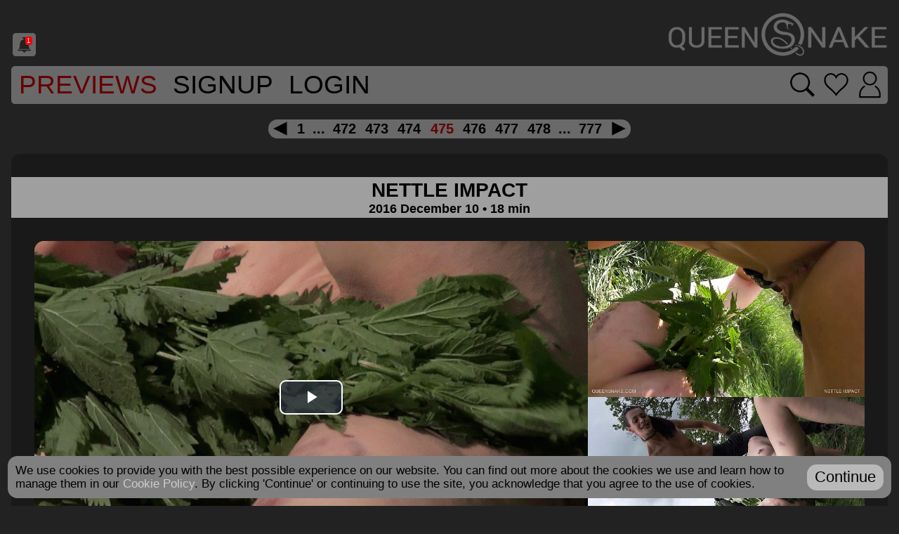

--- FILE ---
content_type: text/html; charset=UTF-8
request_url: https://queensnake.com/previewmovie/nettle-impact
body_size: 21616
content:
<!DOCTYPE html>
<html xmlns="http://www.w3.org/1999/xhtml">

<head>
  <title>Queensnake.com - Nettle Impact, </title>

  <meta http-equiv="Content-Type" content="text/html; charset=utf-8"/>
  <meta name="description" content="This session was shot right after Nettle Puppy which was alone a hardcore full body nettle torment for Jeby. This time I focused on her pussy which was left intact in the previous session. I think she actually enjoyed the whipping, it must have been distracting her momentarily from the full body burning agony caused by the rashes. And she loved her humiliation later, when I used her vagina as a vase for my pee and some nicer stinging nettles."/>
  <meta name="robots" content="all"/>
  <meta name="classification" content="adult content"/>
  <meta name="RATING" content="RTA-5042-1996-1400-1577-RTA" />
  <meta name="copyright" content="2009-2017"/>
  <meta name="author" content="queensnake.com"/>
  <meta name="distribution" content="Global"/>
  <meta name="title" content="Queensnake BDSM"/>
  <meta name="doc-type" content="Web Page"/>
  <meta name="doc-rights" content="copyrighted material"/>
  <meta name="alexaVerifyID" content="6pkDzq2SJ9yl7q8Dml8OPwImlEQ" />
  
  <meta name="viewport" content="width=device-width, initial-scale=1">

  <script src="https://cdn.queensnake.com/js/jquery-3.1.1.js?v=20250724-2201"></script>
  <script src="//www.google.com/recaptcha/api.js" async defer></script>
  <script src="https://cdn.queensnake.com/js/sweetalert.js?v=20250724-2201"></script>

  <script src="https://cdn.queensnake.com/js/js.cookie.js?v=20250724-2201"></script>
  <script src="https://cdn.queensnake.com/js/qsmisc.js?v=20250724-2201"></script>
  <script src="https://cdn.queensnake.com/js/qscaptcha.js?v=20250724-2201"></script>
  <script src="https://cdn.queensnake.com/js/qsgestures.js?v=20250724-2201"></script>
  <script src="https://cdn.queensnake.com/js/qsstore.js?v=20250724-2201"></script>

      <script>var gWebPushPublic="BEoyqJGU2LYKcNq/NPE0hmRCc+a4CpoMH7uw9ZRK1pW5w8DT9Rehb6iAZzpCz2pCPfvaeIUVpoO59FtDcLejUK8="</script>
    <script src="https://cdn.queensnake.com/js/qswebpush.js?v=20250724-2201"></script>
  
  <link rel="stylesheet" href="https://cdn.queensnake.com/js/videojs/vjs.zencdn.net_8.5.2_video-js.css?v=20250724-2201">
  <link rel="stylesheet" href="https://cdn.queensnake.com/js/videojs/quality-selector.css?v=20250724-2201">
  <link rel="stylesheet" href="https://cdn.queensnake.com/js/videojs/silvermine-videojs-chromecast.css?v=20250724-2201">

  <link rel="stylesheet" href="https://cdn.queensnake.com/js/hint.css-2.6.0/hint.css?v=20250724-2201">
  
  <link rel="stylesheet" type="text/css" href="https://cdn.queensnake.com/skins/qs/qs-cdn-20250724-2201.css" media="screen" />
  <link rel="stylesheet" type="text/css" href="https://cdn.queensnake.com/skins/qs/custom/custom-cdn-20250724-2201.css" media="screen" />

  <link rel="apple-touch-icon" sizes="180x180" href="https://cdn.queensnake.com/skins/qs/icons/apple-touch-icon.png?v=20250724-2201">
<link rel="icon" type="image/png" sizes="32x32" href="https://cdn.queensnake.com/skins/qs/icons/favicon-32x32.png?v=20250724-2201">
<link rel="icon" type="image/png" sizes="16x16" href="https://cdn.queensnake.com/skins/qs/icons/favicon-16x16.png?v=20250724-2201">
<link rel="manifest" href="/skins/qs/icons/manifest.json?v=20250724-2201">
<link rel="mask-icon" href="https://cdn.queensnake.com/skins/qs/icons/safari-pinned-tab.svg?v=20250724-2201" color="#000000">
<link rel="shortcut icon" href="https://cdn.queensnake.com/skins/qs/icons/favicon.ico?v=20250724-2201">
<meta name="msapplication-TileColor" content="#ffffff">
<meta name="msapplication-config" content="https://cdn.queensnake.com/skins/qs/icons/browserconfig.xml?v=20250724-2201">
<meta name="theme-color" content="#ffffff">

  <script>var gCDN="https://cdn.queensnake.com"; var gHost="queensnake.com"; var gSkin="qs"; var gPageType="previewmovie"; var gIsStore=parseInt("0"); var gIsSubscription=parseInt("1"); var gIsSubscribed=parseInt("0");</script>

  
      <!-- Global site tag (gtag.js) - Google Analytics -->
    <script async src="https://www.googletagmanager.com/gtag/js?id=G-3PVYPC7S62"></script>
    <script>
      window.dataLayer = window.dataLayer || [];
      function gtag(){dataLayer.push(arguments);}
      gtag('js', new Date());

      gtag('config', 'G-3PVYPC7S62');
    </script>  
  </head>

<body>
  <div class="bodyWrap">

    <div class="headerLogoDiv">
      <div class="socialIcons"><a id="notifications" href="https://queensnake.com/notifications"class="unreadNotifications"><div>1</div><img src="https://cdn.queensnake.com/skins/qs/notification.png"></a></div><a href="https://queensnake.com" title="Queensnake.com"><img src="https://cdn.queensnake.com/skins/qs/custom/headerLogo.png" class="headerLogoImg"></a>		</div>
<div class="menuWrapper"><a href="https://queensnake.com/previewmovies" class="menuLink">Previews</a><a href="https://queensnake.com/join" class="menuLink">SignUp</a><a href="https://queensnake.com/processlogin" class="menuLink">Login</a><div class="menuLink menuLinkEnds menuLinkIconsWrapper"><a href="https://queensnake.com/processlogin" aria-label="Search movies" class="searchMenuButton hint--rounded hint--top"></a><a href="https://queensnake.com/processlogin" aria-label="Go to favorites" class="favoritesMenuButton hint--rounded hint--top"></a><a href="https://queensnake.com/processlogin" aria-label="Login" class="loginMenuButton hint--rounded hint--top"></a></div></div><div class="topPagerPositioner">
<div class="pagerWrapper"><a href="https://queensnake.com/previewmovie/473" rel="prev" title="Prev" class="pagerarrowLeft"></a><a href="https://queensnake.com/previewmovie/0" rel="nofollow" class="pager">1</a><span class="pagerDots" >...</span><a href="https://queensnake.com/previewmovie/471" rel="nofollow" class="pager">472</a><a href="https://queensnake.com/previewmovie/472" rel="nofollow" class="pager">473</a><a href="https://queensnake.com/previewmovie/473" rel="nofollow" class="pager">474</a><a href="https://queensnake.com/previewmovie/474" rel="nofollow" class="pagerSelected">475</a><a href="https://queensnake.com/previewmovie/475" rel="nofollow" class="pager">476</a><a href="https://queensnake.com/previewmovie/476" rel="nofollow" class="pager">477</a><a href="https://queensnake.com/previewmovie/477" rel="nofollow" class="pager">478</a><span class="pagerDots" >...</span><a href="https://queensnake.com/previewmovie/776" rel="nofollow" class="pager">777</a><a href="https://queensnake.com/previewmovie/475" rel="next" title="Next" class="pagerarrowRight"></a></div></div><div class="contentBlock">
<div class="contentFilmNameSeal" data-filmid="nettle-impact" data-isonline="1"" data-onlinedate="2016 December 10">
<div class="contentFilmNameSealLink" data-filmid="nettle-impact"><span class="contentFilmName">
NETTLE IMPACT</span><span class="contentFileDate">
2016 December 10 • 18 min</span></div></div><div class="contentPreviewWrapper">
<div class="contentPreviewMovieRow">
<div class="contentPreviewMain">
<div class="contentPreviewMainWrapper" title="nettle-impact"><div class="player0" id="player0" data-plyr-provider="html5"></div></div></div><div class="contentPreviewRightColumn"><div class="contentPreviewRightImageWrap"><a href="#"><div class="contentPreviewRightImage contentPreviewImagesWrapper"><img src="https://cdn.queensnake.com/preview/nettle-impact/nettle-impact-prev4.jpg?v=0684bcc6" srcset="https://cdn.queensnake.com/preview/nettle-impact/nettle-impact-prev4-160.jpg?v=0684bcc6 160w, https://cdn.queensnake.com/preview/nettle-impact/nettle-impact-prev4-320.jpg?v=0684bcc6 320w, https://cdn.queensnake.com/preview/nettle-impact/nettle-impact-prev4-640.jpg?v=0684bcc6 640w, https://cdn.queensnake.com/preview/nettle-impact/nettle-impact-prev4-1280.jpg?v=0684bcc6 1280w, https://cdn.queensnake.com/preview/nettle-impact/nettle-impact-prev4-2560.jpg?v=0684bcc6 2560w, https://cdn.queensnake.com/preview/nettle-impact/nettle-impact-prev4.jpg?v=0684bcc6 3840w, " sizes="(min-width: 2560px) 24vw, (min-width: 1440px) 30vw, (min-width: 1024px) 30vw, (min-width: 768px) 29vw, (min-width: 640px) 46vw, (min-width: 425px) 45vw, (min-width: 375px) 43vw, 42vw" data-responsiveimage="true"><span class="previewOverlay" data-filmid="nettle-impact"><img src="https://cdn.queensnake.com/skins/qs/playbutton.png"></span></div></a><a href="#"><div class="contentPreviewRightImage contentPreviewImagesWrapper"><img src="https://cdn.queensnake.com/preview/nettle-impact/nettle-impact-prev3.jpg?v=0684bcc6" srcset="https://cdn.queensnake.com/preview/nettle-impact/nettle-impact-prev3-160.jpg?v=0684bcc6 160w, https://cdn.queensnake.com/preview/nettle-impact/nettle-impact-prev3-320.jpg?v=0684bcc6 320w, https://cdn.queensnake.com/preview/nettle-impact/nettle-impact-prev3-640.jpg?v=0684bcc6 640w, https://cdn.queensnake.com/preview/nettle-impact/nettle-impact-prev3-1280.jpg?v=0684bcc6 1280w, https://cdn.queensnake.com/preview/nettle-impact/nettle-impact-prev3-2560.jpg?v=0684bcc6 2560w, https://cdn.queensnake.com/preview/nettle-impact/nettle-impact-prev3.jpg?v=0684bcc6 3840w, " sizes="(min-width: 2560px) 24vw, (min-width: 1440px) 30vw, (min-width: 1024px) 30vw, (min-width: 768px) 29vw, (min-width: 640px) 46vw, (min-width: 425px) 45vw, (min-width: 375px) 43vw, 42vw" data-responsiveimage="true"><span class="previewOverlay" data-filmid="nettle-impact"><img src="https://cdn.queensnake.com/skins/qs/playbutton.png"></span></div></a></div></div></div><div class="contentPreviewBottomTable">
<div class="contentPreviewTableCell">
<a href="#"><div class="contentPreviewBottomImages contentPreviewImagesWrapper">
<img src="https://cdn.queensnake.com/preview/nettle-impact/nettle-impact-prev0.jpg?v=0684bcc6" srcset="https://cdn.queensnake.com/preview/nettle-impact/nettle-impact-prev0-160.jpg?v=0684bcc6 160w, https://cdn.queensnake.com/preview/nettle-impact/nettle-impact-prev0-320.jpg?v=0684bcc6 320w, https://cdn.queensnake.com/preview/nettle-impact/nettle-impact-prev0-640.jpg?v=0684bcc6 640w, https://cdn.queensnake.com/preview/nettle-impact/nettle-impact-prev0-1280.jpg?v=0684bcc6 1280w, https://cdn.queensnake.com/preview/nettle-impact/nettle-impact-prev0-2560.jpg?v=0684bcc6 2560w, https://cdn.queensnake.com/preview/nettle-impact/nettle-impact-prev0.jpg?v=0684bcc6 3840w, " sizes="(min-width: 2560px) 24vw, (min-width: 1440px) 30vw, (min-width: 1024px) 30vw, (min-width: 768px) 29vw, (min-width: 640px) 30vw, (min-width: 425px) 30vw, (min-width: 375px) 28vw, 28vw" data-responsiveimage="true"><span class="previewOverlay" data-filmid="nettle-impact"><img src="https://cdn.queensnake.com/skins/qs/playbutton.png"></span></div>
</a></div>
<div class="contentPreviewTableCell">
<a href="#"><div class="contentPreviewBottomImages contentPreviewImagesWrapper">
<img src="https://cdn.queensnake.com/preview/nettle-impact/nettle-impact-prev1.jpg?v=0684bcc6" srcset="https://cdn.queensnake.com/preview/nettle-impact/nettle-impact-prev1-160.jpg?v=0684bcc6 160w, https://cdn.queensnake.com/preview/nettle-impact/nettle-impact-prev1-320.jpg?v=0684bcc6 320w, https://cdn.queensnake.com/preview/nettle-impact/nettle-impact-prev1-640.jpg?v=0684bcc6 640w, https://cdn.queensnake.com/preview/nettle-impact/nettle-impact-prev1-1280.jpg?v=0684bcc6 1280w, https://cdn.queensnake.com/preview/nettle-impact/nettle-impact-prev1-2560.jpg?v=0684bcc6 2560w, https://cdn.queensnake.com/preview/nettle-impact/nettle-impact-prev1.jpg?v=0684bcc6 3840w, " sizes="(min-width: 2560px) 24vw, (min-width: 1440px) 30vw, (min-width: 1024px) 30vw, (min-width: 768px) 29vw, (min-width: 640px) 30vw, (min-width: 425px) 30vw, (min-width: 375px) 28vw, 28vw" data-responsiveimage="true"><span class="previewOverlay" data-filmid="nettle-impact"><img src="https://cdn.queensnake.com/skins/qs/playbutton.png"></span></div>
</a></div>
<div class="contentPreviewTableCell">
<a href="#"><div class="contentPreviewBottomImages contentPreviewImagesWrapper">
<img src="https://cdn.queensnake.com/preview/nettle-impact/nettle-impact-prev2.jpg?v=0684bcc6" srcset="https://cdn.queensnake.com/preview/nettle-impact/nettle-impact-prev2-160.jpg?v=0684bcc6 160w, https://cdn.queensnake.com/preview/nettle-impact/nettle-impact-prev2-320.jpg?v=0684bcc6 320w, https://cdn.queensnake.com/preview/nettle-impact/nettle-impact-prev2-640.jpg?v=0684bcc6 640w, https://cdn.queensnake.com/preview/nettle-impact/nettle-impact-prev2-1280.jpg?v=0684bcc6 1280w, https://cdn.queensnake.com/preview/nettle-impact/nettle-impact-prev2-2560.jpg?v=0684bcc6 2560w, https://cdn.queensnake.com/preview/nettle-impact/nettle-impact-prev2.jpg?v=0684bcc6 3840w, " sizes="(min-width: 2560px) 24vw, (min-width: 1440px) 30vw, (min-width: 1024px) 30vw, (min-width: 768px) 29vw, (min-width: 640px) 30vw, (min-width: 425px) 30vw, (min-width: 375px) 28vw, 28vw" data-responsiveimage="true"><span class="previewOverlay" data-filmid="nettle-impact"><img src="https://cdn.queensnake.com/skins/qs/playbutton.png"></span></div>
</a></div>
</div></div><div class="contentPreviewDescription">
This session was shot right after Nettle Puppy which was alone a hardcore full body nettle torment for Jeby. This time I focused on her pussy which was left intact in the previous session. I think she actually enjoyed the whipping, it must have been distracting her momentarily from the full body burning agony caused by the rashes. And she loved her humiliation later, when I used her vagina as a vase for my pee and some nicer stinging nettles.</div><div class="contentPreviewTags">
<a href="https://queensnake.com/tag/Queensnake">Queensnake</a><a href="https://queensnake.com/tag/Jeby">Jeby</a><a href="https://queensnake.com/tag/nettle">nettle</a><a href="https://queensnake.com/tag/outdoor">outdoor</a><a href="https://queensnake.com/tag/whipping">whipping</a><a href="https://queensnake.com/tag/cunt stuffing">cunt stuffing</a><a href="https://queensnake.com/tag/insertion">insertion</a><a href="https://queensnake.com/tag/pee">pee</a><a href="https://queensnake.com/tag/full-hd">full-hd</a></div><a href="/join"><div class="contentJoinSeal">
WATCH NOW</div></a></div><div class="pagerWrapper"><a href="https://queensnake.com/previewmovie/473" rel="prev" title="Prev" class="pagerarrowLeft"></a><a href="https://queensnake.com/previewmovie/0" rel="nofollow" class="pager">1</a><span class="pagerDots" >...</span><a href="https://queensnake.com/previewmovie/471" rel="nofollow" class="pager">472</a><a href="https://queensnake.com/previewmovie/472" rel="nofollow" class="pager">473</a><a href="https://queensnake.com/previewmovie/473" rel="nofollow" class="pager">474</a><a href="https://queensnake.com/previewmovie/474" rel="nofollow" class="pagerSelected">475</a><a href="https://queensnake.com/previewmovie/475" rel="nofollow" class="pager">476</a><a href="https://queensnake.com/previewmovie/476" rel="nofollow" class="pager">477</a><a href="https://queensnake.com/previewmovie/477" rel="nofollow" class="pager">478</a><span class="pagerDots" >...</span><a href="https://queensnake.com/previewmovie/776" rel="nofollow" class="pager">777</a><a href="https://queensnake.com/previewmovie/475" rel="next" title="Next" class="pagerarrowRight"></a></div><script>
  $(function(){
    
    let qsPlayers=[];
    
    var cookieVolume=Cookies.get("volume");
    if(typeof cookieVolume == 'undefined')
      cookieVolume=1;

    function initPlayer(index, filmName, versionHash){

      //calculate poster size
      var posterData=$('#player'+index).data("poster");

      var posterResponsiveSize;
      var videoDivWidth = $('#player'+index).width();
      var sizes;
      var gifSizes = [[320,"-320"],[480,"-480"],[640,""]];
      var jpgSizes = [[160,"-160"],[320,"-320"],[640,"-640"],[1280,"-1280"],[2560,"-2560"],[3840,""]];
      
      var extIndex = posterData.indexOf('.gif');
      if(extIndex >= 0)
        sizes = gifSizes;
      else{
        extIndex = posterData.indexOf('.jpg');
        sizes = jpgSizes;
      }

      for(var i = 0; i < sizes.length; i++){
        posterResponsiveSize = sizes[i];
        if(videoDivWidth <= sizes[i][0])
          break;
      }
      
      posterData = posterData.substring(0, extIndex) + posterResponsiveSize[1] + posterData.substring(extIndex);

      // videojs
      // Create the video element
      var videoElement = $('<video>', {
        id: 'qsvideo-'+index,
        class: 'video-js vjs-default-skin',
        controls: true,
        preload: false,
        disableRemotePlayback: true,
        poster: $('#player'+index).data("poster")
      });

      // Create the source element(s) - you can add multiple sources for different formats
      var sourceElement = $('<source>', {
        src: gCDN+'/preview/'+filmName+'/'+filmName+'-prev.mp4?v='+versionHash,
        type: 'video/mp4'
      });

      // Append the source element to the video element
      videoElement.append(sourceElement);

      // Append the video element to the video container
      $('#player'+index).append(videoElement);

      // Initialize Video.js
      var player = videojs(
        'qsvideo-'+index,
        {
          controls: true,
          controlBar: {
            children: [
              'volumePanel',
              'playToggle',
              'currentTimeDisplay',
              'timeDivider',
              'durationDisplay',
              'progressControl',
              'remainingTimeDisplay',
              'playbackRateMenuButton',
            ]
          },
          techOrder: [ 'chromecast', 'html5' ],
          autoplay: false,
          preload: false,
          disablePictureInPicture: true,
          plugins: {
            chromecast: {
              preloadWebComponents: true,
            }
          },
          playbackRates: [0.1, 0.25, 0.5, 1, 2, 4, 8],
          aspectRatio: "16:9",
        },
        function () {
          // Player is initialized and ready

          player.volume(parseFloat(cookieVolume) || 0);
          player.muted(Cookies.get("muted") == "true");

          //player.controlBar.addChild('QualitySelector');
          $(".vjs-quality-selector .vjs-icon-placeholder").attr('data-content','HD');
          
          player.on('qualitySelected', function (event, quality) {
            $(".vjs-quality-selector .vjs-icon-placeholder").attr('data-content',quality.label);
          });
        }
      );

      qsPlayers.push(player);

      // Optional: Event handling
      player.on('play', function () {
        
        //pause other players
        for(let i=0; i<qsPlayers.length; i++)
          if(qsPlayers[i] != player)
            qsPlayers[i].pause();
      });

      player.on('volumechange', function(event) {
        var volume = player.volume();
        var muted = player.muted();
        Cookies.set("volume", volume,  { expires: 365 });
        Cookies.set("muted", muted,  { expires: 365 });

        for(let i=0; i<qsPlayers.length; i++)
          if(qsPlayers[i] != player){
            qsPlayers[i].volume(volume);
            qsPlayers[i].muted(muted);
          }
      });    

      //capture when the browser navigates away from the page
      $(window).on('beforeunload', function() {
        //destroy all players
        for(let i=0; i<qsPlayers.length; i++){
          qsPlayers[i].dispose();
        }
      });
    }

    $(".player0").data("poster", 'https://cdn.queensnake.com/preview/nettle-impact/nettle-impact-prev.gif?v=0684bcc6');
initPlayer(0, "nettle-impact", "0684bcc6");
  });

</script>

<script>
   window.SILVERMINE_VIDEOJS_CHROMECAST_CONFIG = {
      preloadWebComponents: true,
   };
</script>

<script src="https://cdn.queensnake.com/js/videojs/vjs.zencdn.net_8.23.3_video.js?v=20250724-2201"></script>
<script src="https://cdn.queensnake.com/js/videojs/silvermine-videojs-quality-selector.js?v=20250724-2201"></script>

<script src="https://cdn.queensnake.com/js/videojs/silvermine-videojs-chromecast.min.js?v=20250724-2201"></script>
<script src="https://www.gstatic.com/cv/js/sender/v1/cast_sender.js?loadCastFramework=1"></script>
  
<script src="https://cdn.queensnake.com/js/qsheart.js?v=20250724-2201"></script>
<div class="footerMenu"><a href="https://queensnake.com/about">About</a><a href="https://queensnake.com/links">Links</a><a rel="nofollow" href="https://queensnake.com/privacy">Privacy Policy</a><a rel="nofollow" href="https://queensnake.com/cookiepolicy">Cookie Policy</a><a rel="nofollow" href="https://queensnake.com/termsofuse">Terms of Use</a><a href="https://queensnake.com/faq">FAQ</a><a href="https://queensnake.com/recovery">Password Recovery</a><a href="https://queensnake.com/contactus">Contact Us</a><a href="https://queensnake.com/reportcontent">Report Content</a><a href="https://queensnake.com/sitemap">Sitemap</a></div><div class="footerWrapper"><div class="footerCopyright"><div>Please visit <a href="https://epoch.com">Epoch.com</a>, our authorized sales agent.<br><a href="https://queensnake.com/2257" target="_blank">18 U.S.C. 2257 Record-Keeping Requirements Compliance Statement<br></a>All material is Copyright 2009-2026 - Queensnake.com.  All Rights Reserved.<br>All materials shown on this website are consensual.<br>All models are over the age of 18.<br><a href="http://www.rtalabel.org" target="_blank">Labelled with RTA</a></div></div></div></div></body></html>

--- FILE ---
content_type: text/css
request_url: https://cdn.queensnake.com/js/videojs/quality-selector.css?v=20250724-2201
body_size: 187
content:
.vjs-quality-selector .vjs-menu-button{margin:0;padding:0;height:100%;width:100%}
.vjs-quality-selector .vjs-menu li{font-size:1em;}
.vjs-quality-selector .vjs-menu .vjs-menu-content{width:auto;}
.vjs-quality-selector .vjs-menu .vjs-menu-content span{margin-left:1em; margin-right:1em;}
.vjs-quality-selector .vjs-menu .vjs-menu-content .vjs-menu-item-text{text-transform:none;}
.vjs-quality-selector .vjs-menu{position:relative; width:auto; bottom:1.5em; left:auto;}
.vjs-quality-selector .vjs-icon-placeholder{font-weight:normal;font-style:normal}
.vjs-quality-selector .vjs-icon-placeholder::before{content:attr(data-content);font-size: 1em;display: flex;align-items: center; justify-content:center;}
.vjs-quality-changing .vjs-big-play-button{display:none}
.vjs-quality-changing .vjs-control-bar{display:-webkit-box;display:flex;visibility:visible;opacity:1}
.vjs-playback-rate .vjs-menu .vjs-menu-content{overflow:hidden;}
.vjs-playback-rate .vjs-playback-rate-value{font-size: 1em;display: flex;align-items: center; justify-content:center;}
.vjs-time-divider{margin-left: -1.5em; margin-right: -1.5em;}
.vjs-live .vjs-time-control,
.vjs-live .vjs-time-divider,
.video-js .vjs-current-time,
.video-js .vjs-duration {display: initial;}
.vjs-time-divider {display: initial;}

.video-js .vjs-progress-control:hover .vjs-time-tooltip,
.video-js .vjs-progress-control:hover .vjs-progress-holder:focus .vjs-time-tooltip {display: none; font-size: 0.6em; visibility: none;}

--- FILE ---
content_type: application/javascript
request_url: https://cdn.queensnake.com/js/qscaptcha.js?v=20250724-2201
body_size: 96
content:
var theCaptcha = {};

  //________________________________________________________________________________________________________________________________
  theCaptcha.bindButton=function(button){
  
    $("#"+button).click(
      function(){
        theCaptcha.execute();
      }
    );
  }
        
  //________________________________________________________________________________________________________________________________
  theCaptcha.execute=function(){

    if($("#g-recaptcha").data('active'))
      grecaptcha.execute();
    else{
      //call function by name in a string
      window[$("#g-recaptcha").data('callback')]("");
    }
  }
        
  //________________________________________________________________________________________________________________________________
  theCaptcha.isActive=function(){
    
    return $("#g-recaptcha").data('active');
  }
  
  //________________________________________________________________________________________________________________________________
  theCaptcha.activate=function(){

    $("#g-recaptcha").data('active', 1);
    $("#g-recaptcha").css('display', 'initial');
  }
  
  //________________________________________________________________________________________________________________________________
  theCaptcha.reset=function(){
  
    if($("#g-recaptcha").data('active')){
      grecaptcha.reset();
    }
  }
  
  //________________________________________________________________________________________________________________________________


--- FILE ---
content_type: application/javascript
request_url: https://cdn.queensnake.com/js/sweetalert.js?v=20250724-2201
body_size: 14691
content:
!(function (t, e) {
  'object' == typeof exports && 'object' == typeof module
    ? (module.exports = e())
    : 'function' == typeof define && define.amd
    ? define([], e)
    : 'object' == typeof exports
    ? (exports.swal = e())
    : (t.swal = e());
})(this, function () {
  return (function (t) {
    function e(o) {
      if (n[o]) return n[o].exports;
      var r = (n[o] = { i: o, l: !1, exports: {} });
      return t[o].call(r.exports, r, r.exports, e), (r.l = !0), r.exports;
    }
    var n = {};
    return (
      (e.m = t),
      (e.c = n),
      (e.d = function (t, n, o) {
        e.o(t, n) ||
          Object.defineProperty(t, n, {
            configurable: !1,
            enumerable: !0,
            get: o,
          });
      }),
      (e.n = function (t) {
        var n =
          t && t.__esModule
            ? function () {
                return t.default;
              }
            : function () {
                return t;
              };
        return e.d(n, 'a', n), n;
      }),
      (e.o = function (t, e) {
        return Object.prototype.hasOwnProperty.call(t, e);
      }),
      (e.p = ''),
      e((e.s = 8))
    );
  })([
    function (t, e, n) {
      'use strict';
      Object.defineProperty(e, '__esModule', { value: !0 });
      var o = 'swal-button';
      (e.CLASS_NAMES = {
        MODAL: 'swal-modal',
        OVERLAY: 'swal-overlay',
        SHOW_MODAL: 'swal-overlay--show-modal',
        MODAL_TITLE: 'swal-title',
        MODAL_TEXT: 'swal-text',
        ICON: 'swal-icon',
        ICON_CUSTOM: 'swal-icon--custom',
        CONTENT: 'swal-content',
        FOOTER: 'swal-footer',
        BUTTON_CONTAINER: 'swal-button-container',
        BUTTON: o,
        CONFIRM_BUTTON: o + '--confirm',
        CANCEL_BUTTON: o + '--cancel',
        DANGER_BUTTON: o + '--danger',
        BUTTON_LOADING: o + '--loading',
        BUTTON_LOADER: o + '__loader',
      }),
        (e.default = e.CLASS_NAMES);
    },
    function (t, e, n) {
      'use strict';
      Object.defineProperty(e, '__esModule', { value: !0 }),
        (e.getNode = function (t) {
          var e = '.' + t;
          return document.querySelector(e);
        }),
        (e.stringToNode = function (t) {
          var e = document.createElement('div');
          return (e.innerHTML = t.trim()), e.firstChild;
        }),
        (e.insertAfter = function (t, e) {
          var n = e.nextSibling;
          e.parentNode.insertBefore(t, n);
        }),
        (e.removeNode = function (t) {
          t.parentElement.removeChild(t);
        }),
        (e.throwErr = function (t) {
          throw (
            ((t = t.replace(/ +(?= )/g, '')), 'SweetAlert: ' + (t = t.trim()))
          );
        }),
        (e.isPlainObject = function (t) {
          if ('[object Object]' !== Object.prototype.toString.call(t))
            return !1;
          var e = Object.getPrototypeOf(t);
          return null === e || e === Object.prototype;
        }),
        (e.ordinalSuffixOf = function (t) {
          var e = t % 10,
            n = t % 100;
          return 1 === e && 11 !== n
            ? t + 'st'
            : 2 === e && 12 !== n
            ? t + 'nd'
            : 3 === e && 13 !== n
            ? t + 'rd'
            : t + 'th';
        });
    },
    function (t, e, n) {
      'use strict';
      function o(t) {
        for (var n in t) e.hasOwnProperty(n) || (e[n] = t[n]);
      }
      Object.defineProperty(e, '__esModule', { value: !0 }), o(n(25));
      var r = n(26);
      (e.overlayMarkup = r.default), o(n(27)), o(n(28)), o(n(29));
      var i = n(0),
        a = i.default.MODAL_TITLE,
        s = i.default.MODAL_TEXT,
        c = i.default.ICON,
        l = i.default.FOOTER;
      (e.iconMarkup = '\n  <div class="' + c + '"></div>'),
        (e.titleMarkup = '\n  <div class="' + a + '"></div>\n'),
        (e.textMarkup = '\n  <div class="' + s + '"></div>'),
        (e.footerMarkup = '\n  <div class="' + l + '"></div>\n');
    },
    function (t, e, n) {
      'use strict';
      Object.defineProperty(e, '__esModule', { value: !0 });
      var o = n(1);
      (e.CONFIRM_KEY = 'confirm'), (e.CANCEL_KEY = 'cancel');
      var r = {
          visible: !0,
          text: null,
          value: null,
          className: '',
          closeModal: !0,
        },
        i = Object.assign({}, r, { visible: !1, text: 'Cancel', value: null }),
        a = Object.assign({}, r, { text: 'OK', value: !0 });
      e.defaultButtonList = { cancel: i, confirm: a };
      var s = function (t) {
          switch (t) {
            case e.CONFIRM_KEY:
              return a;
            case e.CANCEL_KEY:
              return i;
            default:
              var n = t.charAt(0).toUpperCase() + t.slice(1);
              return Object.assign({}, r, { text: n, value: t });
          }
        },
        c = function (t, e) {
          var n = s(t);
          return !0 === e
            ? Object.assign({}, n, { visible: !0 })
            : 'string' == typeof e
            ? Object.assign({}, n, { visible: !0, text: e })
            : o.isPlainObject(e)
            ? Object.assign({ visible: !0 }, n, e)
            : Object.assign({}, n, { visible: !1 });
        },
        l = function (t) {
          for (var e = {}, n = 0, o = Object.keys(t); n < o.length; n++) {
            var r = o[n],
              a = t[r],
              s = c(r, a);
            e[r] = s;
          }
          return e.cancel || (e.cancel = i), e;
        },
        u = function (t) {
          var n = {};
          switch (t.length) {
            case 1:
              n[e.CANCEL_KEY] = Object.assign({}, i, { visible: !1 });
              break;
            case 2:
              (n[e.CANCEL_KEY] = c(e.CANCEL_KEY, t[0])),
                (n[e.CONFIRM_KEY] = c(e.CONFIRM_KEY, t[1]));
              break;
            default:
              o.throwErr(
                "Invalid number of 'buttons' in array (" +
                  t.length +
                  ').\n      If you want more than 2 buttons, you need to use an object!'
              );
          }
          return n;
        };
      e.getButtonListOpts = function (t) {
        var n = e.defaultButtonList;
        return (
          'string' == typeof t
            ? (n[e.CONFIRM_KEY] = c(e.CONFIRM_KEY, t))
            : Array.isArray(t)
            ? (n = u(t))
            : o.isPlainObject(t)
            ? (n = l(t))
            : !0 === t
            ? (n = u([!0, !0]))
            : !1 === t
            ? (n = u([!1, !1]))
            : void 0 === t && (n = e.defaultButtonList),
          n
        );
      };
    },
    function (t, e, n) {
      'use strict';
      Object.defineProperty(e, '__esModule', { value: !0 });
      var o = n(1),
        r = n(2),
        i = n(0),
        a = i.default.MODAL,
        s = i.default.OVERLAY,
        c = n(30),
        l = n(31),
        u = n(32),
        f = n(33);
      e.injectElIntoModal = function (t) {
        var e = o.getNode(a),
          n = o.stringToNode(t);
        return e.appendChild(n), n;
      };
      var d = function (t) {
          (t.className = a), (t.textContent = '');
        },
        p = function (t, e) {
          d(t);
          var n = e.className;
          n && t.classList.add(n);
        };
      e.initModalContent = function (t) {
        var e = o.getNode(a);
        p(e, t),
          c.default(t.icon),
          l.initTitle(t.title),
          l.initText(t.text),
          f.default(t.content),
          u.default(t.buttons, t.dangerMode);
      };
      var m = function () {
        var t = o.getNode(s),
          e = o.stringToNode(r.modalMarkup);
        t.appendChild(e);
      };
      e.default = m;
    },
    function (t, e, n) {
      'use strict';
      Object.defineProperty(e, '__esModule', { value: !0 });
      var o = n(3),
        r = { isOpen: !1, promise: null, actions: {}, timer: null },
        i = Object.assign({}, r);
      (e.resetState = function () {
        i = Object.assign({}, r);
      }),
        (e.setActionValue = function (t) {
          if ('string' == typeof t) return a(o.CONFIRM_KEY, t);
          for (var e in t) a(e, t[e]);
        });
      var a = function (t, e) {
        i.actions[t] || (i.actions[t] = {}),
          Object.assign(i.actions[t], { value: e });
      };
      (e.setActionOptionsFor = function (t, e) {
        var n = (void 0 === e ? {} : e).closeModal,
          o = void 0 === n || n;
        Object.assign(i.actions[t], { closeModal: o });
      }),
        (e.default = i);
    },
    function (t, e, n) {
      'use strict';
      Object.defineProperty(e, '__esModule', { value: !0 });
      var o = n(1),
        r = n(3),
        i = n(0),
        a = i.default.OVERLAY,
        s = i.default.SHOW_MODAL,
        c = i.default.BUTTON,
        l = i.default.BUTTON_LOADING,
        u = n(5);
      e.openModal = function () {
        o.getNode(a).classList.add(s), (u.default.isOpen = !0);
      };
      var f = function () {
        o.getNode(a).classList.remove(s), (u.default.isOpen = !1);
      };
      (e.onAction = function (t) {
        void 0 === t && (t = r.CANCEL_KEY);
        var e = u.default.actions[t],
          n = e.value;
        if (!1 === e.closeModal) {
          var i = c + '--' + t;
          o.getNode(i).classList.add(l);
        } else f();
        u.default.promise.resolve(n);
      }),
        (e.getState = function () {
          var t = Object.assign({}, u.default);
          return delete t.promise, delete t.timer, t;
        }),
        (e.stopLoading = function () {
          for (
            var t = document.querySelectorAll('.' + c), e = 0;
            e < t.length;
            e++
          ) {
            t[e].classList.remove(l);
          }
        });
    },
    function (t, e) {
      var n;
      n = (function () {
        return this;
      })();
      try {
        n = n || Function('return this')() || (0, eval)('this');
      } catch (t) {
        'object' == typeof window && (n = window);
      }
      t.exports = n;
    },
    function (t, e, n) {
      (function (e) {
        t.exports = e.sweetAlert = n(9);
      }.call(e, n(7)));
    },
    function (t, e, n) {
      (function (e) {
        t.exports = e.swal = n(10);
      }.call(e, n(7)));
    },
    function (t, e, n) {
      'undefined' != typeof window && n(11), n(16);
      var o = n(23).default;
      t.exports = o;
    },
    function (t, e, n) {
      var o = n(12);
      'string' == typeof o && (o = [[t.i, o, '']]);
      var r = { insertAt: 'top' };
      r.transform = void 0;
      n(14)(o, r);
      o.locals && (t.exports = o.locals);
    },
    function (t, e, n) {
      (e = t.exports = n(13)(void 0)),
        e.push([
          t.i,
          '.swal-icon--error{border-color:#f27474;-webkit-animation:animateErrorIcon .5s;animation:animateErrorIcon .5s}.swal-icon--error__x-mark{position:relative;display:block;-webkit-animation:animateXMark .5s;animation:animateXMark .5s}.swal-icon--error__line{position:absolute;height:5px;width:47px;background-color:#f27474;display:block;top:37px;border-radius:2px}.swal-icon--error__line--left{-webkit-transform:rotate(45deg);transform:rotate(45deg);left:17px}.swal-icon--error__line--right{-webkit-transform:rotate(-45deg);transform:rotate(-45deg);right:16px}@-webkit-keyframes animateErrorIcon{0%{-webkit-transform:rotateX(100deg);transform:rotateX(100deg);opacity:0}to{-webkit-transform:rotateX(0deg);transform:rotateX(0deg);opacity:1}}@keyframes animateErrorIcon{0%{-webkit-transform:rotateX(100deg);transform:rotateX(100deg);opacity:0}to{-webkit-transform:rotateX(0deg);transform:rotateX(0deg);opacity:1}}@-webkit-keyframes animateXMark{0%{-webkit-transform:scale(.4);transform:scale(.4);margin-top:26px;opacity:0}50%{-webkit-transform:scale(.4);transform:scale(.4);margin-top:26px;opacity:0}80%{-webkit-transform:scale(1.15);transform:scale(1.15);margin-top:-6px}to{-webkit-transform:scale(1);transform:scale(1);margin-top:0;opacity:1}}@keyframes animateXMark{0%{-webkit-transform:scale(.4);transform:scale(.4);margin-top:26px;opacity:0}50%{-webkit-transform:scale(.4);transform:scale(.4);margin-top:26px;opacity:0}80%{-webkit-transform:scale(1.15);transform:scale(1.15);margin-top:-6px}to{-webkit-transform:scale(1);transform:scale(1);margin-top:0;opacity:1}}.swal-icon--warning{border-color:#f8bb86;-webkit-animation:pulseWarning .75s infinite alternate;animation:pulseWarning .75s infinite alternate}.swal-icon--warning__body{width:5px;height:47px;top:10px;border-radius:2px;margin-left:-2px}.swal-icon--warning__body,.swal-icon--warning__dot{position:absolute;left:50%;background-color:#f8bb86}.swal-icon--warning__dot{width:7px;height:7px;border-radius:50%;margin-left:-4px;bottom:-11px}@-webkit-keyframes pulseWarning{0%{border-color:#f8d486}to{border-color:#f8bb86}}@keyframes pulseWarning{0%{border-color:#f8d486}to{border-color:#f8bb86}}.swal-icon--success{border-color:#a5dc86}.swal-icon--success:after,.swal-icon--success:before{content:"";border-radius:50%;position:absolute;width:60px;height:120px;background:#fff;-webkit-transform:rotate(45deg);transform:rotate(45deg)}.swal-icon--success:before{border-radius:120px 0 0 120px;top:-7px;left:-33px;-webkit-transform:rotate(-45deg);transform:rotate(-45deg);-webkit-transform-origin:60px 60px;transform-origin:60px 60px}.swal-icon--success:after{border-radius:0 120px 120px 0;top:-11px;left:30px;-webkit-transform:rotate(-45deg);transform:rotate(-45deg);-webkit-transform-origin:0 60px;transform-origin:0 60px;-webkit-animation:rotatePlaceholder 4.25s ease-in;animation:rotatePlaceholder 4.25s ease-in}.swal-icon--success__ring{width:80px;height:80px;border:4px solid hsla(98,55%,69%,.2);border-radius:50%;box-sizing:content-box;position:absolute;left:-4px;top:-4px;z-index:2}.swal-icon--success__hide-corners{width:5px;height:90px;background-color:#fff;padding:1px;position:absolute;left:28px;top:8px;z-index:1;-webkit-transform:rotate(-45deg);transform:rotate(-45deg)}.swal-icon--success__line{height:5px;background-color:#a5dc86;display:block;border-radius:2px;position:absolute;z-index:2}.swal-icon--success__line--tip{width:25px;left:14px;top:46px;-webkit-transform:rotate(45deg);transform:rotate(45deg);-webkit-animation:animateSuccessTip .75s;animation:animateSuccessTip .75s}.swal-icon--success__line--long{width:47px;right:8px;top:38px;-webkit-transform:rotate(-45deg);transform:rotate(-45deg);-webkit-animation:animateSuccessLong .75s;animation:animateSuccessLong .75s}@-webkit-keyframes rotatePlaceholder{0%{-webkit-transform:rotate(-45deg);transform:rotate(-45deg)}5%{-webkit-transform:rotate(-45deg);transform:rotate(-45deg)}12%{-webkit-transform:rotate(-405deg);transform:rotate(-405deg)}to{-webkit-transform:rotate(-405deg);transform:rotate(-405deg)}}@keyframes rotatePlaceholder{0%{-webkit-transform:rotate(-45deg);transform:rotate(-45deg)}5%{-webkit-transform:rotate(-45deg);transform:rotate(-45deg)}12%{-webkit-transform:rotate(-405deg);transform:rotate(-405deg)}to{-webkit-transform:rotate(-405deg);transform:rotate(-405deg)}}@-webkit-keyframes animateSuccessTip{0%{width:0;left:1px;top:19px}54%{width:0;left:1px;top:19px}70%{width:50px;left:-8px;top:37px}84%{width:17px;left:21px;top:48px}to{width:25px;left:14px;top:45px}}@keyframes animateSuccessTip{0%{width:0;left:1px;top:19px}54%{width:0;left:1px;top:19px}70%{width:50px;left:-8px;top:37px}84%{width:17px;left:21px;top:48px}to{width:25px;left:14px;top:45px}}@-webkit-keyframes animateSuccessLong{0%{width:0;right:46px;top:54px}65%{width:0;right:46px;top:54px}84%{width:55px;right:0;top:35px}to{width:47px;right:8px;top:38px}}@keyframes animateSuccessLong{0%{width:0;right:46px;top:54px}65%{width:0;right:46px;top:54px}84%{width:55px;right:0;top:35px}to{width:47px;right:8px;top:38px}}.swal-icon--info{border-color:#c9dae1}.swal-icon--info:before{width:5px;height:29px;bottom:17px;border-radius:2px;margin-left:-2px}.swal-icon--info:after,.swal-icon--info:before{content:"";position:absolute;left:50%;background-color:#c9dae1}.swal-icon--info:after{width:7px;height:7px;border-radius:50%;margin-left:-3px;top:19px}.swal-icon{width:80px;height:80px;border-width:4px;border-style:solid;border-radius:50%;padding:0;position:relative;box-sizing:content-box;margin:20px auto}.swal-icon:first-child{margin-top:32px}.swal-icon--custom{width:auto;height:auto;max-width:100%;border:none;border-radius:0}.swal-icon img{max-width:100%;max-height:100%}.swal-title{color:rgba(0,0,0,.65);font-weight:600;text-transform:none;position:relative;display:block;padding:13px 16px;font-size:27px;line-height:normal;text-align:center;margin-bottom:0}.swal-title:first-child{margin-top:26px}.swal-title:not(:first-child){padding-bottom:0}.swal-title:not(:last-child){margin-bottom:13px}.swal-text{font-size:16px;position:relative;float:none;line-height:normal;vertical-align:top;text-align:left;display:inline-block;margin:0;padding:0 10px;font-weight:400;color:rgba(0,0,0,.64);max-width:calc(100% - 20px);overflow-wrap:break-word;box-sizing:border-box}.swal-text:first-child{margin-top:45px}.swal-text:last-child{margin-bottom:45px}.swal-footer{text-align:right;padding-top:13px;margin-top:13px;padding:13px 16px;border-radius:inherit;border-top-left-radius:0;border-top-right-radius:0}.swal-button-container{margin:5px;display:inline-block;position:relative}.swal-button{background-color:#7cd1f9;color:#fff;border:none;box-shadow:none;border-radius:5px;font-weight:600;font-size:14px;padding:10px 24px;margin:0;cursor:pointer}.swal-button[not:disabled]:hover{background-color:#78cbf2}.swal-button:active{background-color:#70bce0}.swal-button:focus{outline:none;box-shadow:0 0 0 1px #fff,0 0 0 3px rgba(43,114,165,.29)}.swal-button[disabled]{opacity:.5;cursor:default}.swal-button::-moz-focus-inner{border:0}.swal-button--cancel{color:#555;background-color:#efefef}.swal-button--cancel[not:disabled]:hover{background-color:#e8e8e8}.swal-button--cancel:active{background-color:#d7d7d7}.swal-button--cancel:focus{box-shadow:0 0 0 1px #fff,0 0 0 3px rgba(116,136,150,.29)}.swal-button--danger{background-color:#e64942}.swal-button--danger[not:disabled]:hover{background-color:#df4740}.swal-button--danger:active{background-color:#cf423b}.swal-button--danger:focus{box-shadow:0 0 0 1px #fff,0 0 0 3px rgba(165,43,43,.29)}.swal-content{padding:0 20px;margin-top:20px;font-size:medium}.swal-content:last-child{margin-bottom:20px}.swal-content__input,.swal-content__textarea{-webkit-appearance:none;background-color:#fff;border:none;font-size:14px;display:block;box-sizing:border-box;width:100%;border:1px solid rgba(0,0,0,.14);padding:10px 13px;border-radius:2px;transition:border-color .2s}.swal-content__input:focus,.swal-content__textarea:focus{outline:none;border-color:#6db8ff}.swal-content__textarea{resize:vertical}.swal-button--loading{color:transparent}.swal-button--loading~.swal-button__loader{opacity:1}.swal-button__loader{position:absolute;height:auto;width:43px;z-index:2;left:50%;top:50%;-webkit-transform:translateX(-50%) translateY(-50%);transform:translateX(-50%) translateY(-50%);text-align:center;pointer-events:none;opacity:0}.swal-button__loader div{display:inline-block;float:none;vertical-align:baseline;width:9px;height:9px;padding:0;border:none;margin:2px;opacity:.4;border-radius:7px;background-color:hsla(0,0%,100%,.9);transition:background .2s;-webkit-animation:swal-loading-anim 1s infinite;animation:swal-loading-anim 1s infinite}.swal-button__loader div:nth-child(3n+2){-webkit-animation-delay:.15s;animation-delay:.15s}.swal-button__loader div:nth-child(3n+3){-webkit-animation-delay:.3s;animation-delay:.3s}@-webkit-keyframes swal-loading-anim{0%{opacity:.4}20%{opacity:.4}50%{opacity:1}to{opacity:.4}}@keyframes swal-loading-anim{0%{opacity:.4}20%{opacity:.4}50%{opacity:1}to{opacity:.4}}.swal-overlay{position:fixed;top:0;bottom:0;left:0;right:0;text-align:center;font-size:0;overflow-y:auto;background-color:rgba(0,0,0,.4);z-index:10000;pointer-events:none;opacity:0;transition:opacity .3s}.swal-overlay:before{content:" ";display:inline-block;vertical-align:middle;height:100%}.swal-overlay--show-modal{opacity:1;pointer-events:auto}.swal-overlay--show-modal .swal-modal{opacity:1;pointer-events:auto;box-sizing:border-box;-webkit-animation:showSweetAlert .3s;animation:showSweetAlert .3s;will-change:transform}.swal-modal{width:478px;opacity:0;pointer-events:none;background-color:#fff;text-align:center;border-radius:5px;position:static;margin:20px auto;display:inline-block;vertical-align:middle;-webkit-transform:scale(1);transform:scale(1);-webkit-transform-origin:50% 50%;transform-origin:50% 50%;z-index:10001;transition:opacity .2s,-webkit-transform .3s;transition:transform .3s,opacity .2s;transition:transform .3s,opacity .2s,-webkit-transform .3s}@media (max-width:500px){.swal-modal{width:calc(100% - 20px)}}@-webkit-keyframes showSweetAlert{0%{-webkit-transform:scale(1);transform:scale(1)}1%{-webkit-transform:scale(.5);transform:scale(.5)}45%{-webkit-transform:scale(1.05);transform:scale(1.05)}80%{-webkit-transform:scale(.95);transform:scale(.95)}to{-webkit-transform:scale(1);transform:scale(1)}}@keyframes showSweetAlert{0%{-webkit-transform:scale(1);transform:scale(1)}1%{-webkit-transform:scale(.5);transform:scale(.5)}45%{-webkit-transform:scale(1.05);transform:scale(1.05)}80%{-webkit-transform:scale(.95);transform:scale(.95)}to{-webkit-transform:scale(1);transform:scale(1)}}',
          '',
        ]);
    },
    function (t, e) {
      function n(t, e) {
        var n = t[1] || '',
          r = t[3];
        if (!r) return n;
        if (e && 'function' == typeof btoa) {
          var i = o(r);
          return [n]
            .concat(
              r.sources.map(function (t) {
                return '/*# sourceURL=' + r.sourceRoot + t + ' */';
              })
            )
            .concat([i])
            .join('\n');
        }
        return [n].join('\n');
      }
      function o(t) {
        return (
          '/*# sourceMappingURL=data:application/json;charset=utf-8;base64,' +
          btoa(unescape(encodeURIComponent(JSON.stringify(t)))) +
          ' */'
        );
      }
      t.exports = function (t) {
        var e = [];
        return (
          (e.toString = function () {
            return this.map(function (e) {
              var o = n(e, t);
              return e[2] ? '@media ' + e[2] + '{' + o + '}' : o;
            }).join('');
          }),
          (e.i = function (t, n) {
            'string' == typeof t && (t = [[null, t, '']]);
            for (var o = {}, r = 0; r < this.length; r++) {
              var i = this[r][0];
              'number' == typeof i && (o[i] = !0);
            }
            for (r = 0; r < t.length; r++) {
              var a = t[r];
              ('number' == typeof a[0] && o[a[0]]) ||
                (n && !a[2]
                  ? (a[2] = n)
                  : n && (a[2] = '(' + a[2] + ') and (' + n + ')'),
                e.push(a));
            }
          }),
          e
        );
      };
    },
    function (t, e, n) {
      function o(t, e) {
        for (var n = 0; n < t.length; n++) {
          var o = t[n],
            r = m[o.id];
          if (r) {
            r.refs++;
            for (var i = 0; i < r.parts.length; i++) r.parts[i](o.parts[i]);
            for (; i < o.parts.length; i++) r.parts.push(u(o.parts[i], e));
          } else {
            for (var a = [], i = 0; i < o.parts.length; i++)
              a.push(u(o.parts[i], e));
            m[o.id] = { id: o.id, refs: 1, parts: a };
          }
        }
      }
      function r(t, e) {
        for (var n = [], o = {}, r = 0; r < t.length; r++) {
          var i = t[r],
            a = e.base ? i[0] + e.base : i[0],
            s = i[1],
            c = i[2],
            l = i[3],
            u = { css: s, media: c, sourceMap: l };
          o[a] ? o[a].parts.push(u) : n.push((o[a] = { id: a, parts: [u] }));
        }
        return n;
      }
      function i(t, e) {
        var n = v(t.insertInto);
        if (!n)
          throw new Error(
            "Couldn't find a style target. This probably means that the value for the 'insertInto' parameter is invalid."
          );
        var o = w[w.length - 1];
        if ('top' === t.insertAt)
          o
            ? o.nextSibling
              ? n.insertBefore(e, o.nextSibling)
              : n.appendChild(e)
            : n.insertBefore(e, n.firstChild),
            w.push(e);
        else {
          if ('bottom' !== t.insertAt)
            throw new Error(
              "Invalid value for parameter 'insertAt'. Must be 'top' or 'bottom'."
            );
          n.appendChild(e);
        }
      }
      function a(t) {
        if (null === t.parentNode) return !1;
        t.parentNode.removeChild(t);
        var e = w.indexOf(t);
        e >= 0 && w.splice(e, 1);
      }
      function s(t) {
        var e = document.createElement('style');
        return (t.attrs.type = 'text/css'), l(e, t.attrs), i(t, e), e;
      }
      function c(t) {
        var e = document.createElement('link');
        return (
          (t.attrs.type = 'text/css'),
          (t.attrs.rel = 'stylesheet'),
          l(e, t.attrs),
          i(t, e),
          e
        );
      }
      function l(t, e) {
        Object.keys(e).forEach(function (n) {
          t.setAttribute(n, e[n]);
        });
      }
      function u(t, e) {
        var n, o, r, i;
        if (e.transform && t.css) {
          if (!(i = e.transform(t.css))) return function () {};
          t.css = i;
        }
        if (e.singleton) {
          var l = h++;
          (n = g || (g = s(e))),
            (o = f.bind(null, n, l, !1)),
            (r = f.bind(null, n, l, !0));
        } else
          t.sourceMap &&
          'function' == typeof URL &&
          'function' == typeof URL.createObjectURL &&
          'function' == typeof URL.revokeObjectURL &&
          'function' == typeof Blob &&
          'function' == typeof btoa
            ? ((n = c(e)),
              (o = p.bind(null, n, e)),
              (r = function () {
                a(n), n.href && URL.revokeObjectURL(n.href);
              }))
            : ((n = s(e)),
              (o = d.bind(null, n)),
              (r = function () {
                a(n);
              }));
        return (
          o(t),
          function (e) {
            if (e) {
              if (
                e.css === t.css &&
                e.media === t.media &&
                e.sourceMap === t.sourceMap
              )
                return;
              o((t = e));
            } else r();
          }
        );
      }
      function f(t, e, n, o) {
        var r = n ? '' : o.css;
        if (t.styleSheet) t.styleSheet.cssText = x(e, r);
        else {
          var i = document.createTextNode(r),
            a = t.childNodes;
          a[e] && t.removeChild(a[e]),
            a.length ? t.insertBefore(i, a[e]) : t.appendChild(i);
        }
      }
      function d(t, e) {
        var n = e.css,
          o = e.media;
        if ((o && t.setAttribute('media', o), t.styleSheet))
          t.styleSheet.cssText = n;
        else {
          for (; t.firstChild; ) t.removeChild(t.firstChild);
          t.appendChild(document.createTextNode(n));
        }
      }
      function p(t, e, n) {
        var o = n.css,
          r = n.sourceMap,
          i = void 0 === e.convertToAbsoluteUrls && r;
        (e.convertToAbsoluteUrls || i) && (o = y(o)),
          r &&
            (o +=
              '\n/*# sourceMappingURL=data:application/json;base64,' +
              btoa(unescape(encodeURIComponent(JSON.stringify(r)))) +
              ' */');
        var a = new Blob([o], { type: 'text/css' }),
          s = t.href;
        (t.href = URL.createObjectURL(a)), s && URL.revokeObjectURL(s);
      }
      var m = {},
        b = (function (t) {
          var e;
          return function () {
            return void 0 === e && (e = t.apply(this, arguments)), e;
          };
        })(function () {
          return window && document && document.all && !window.atob;
        }),
        v = (function (t) {
          var e = {};
          return function (n) {
            return void 0 === e[n] && (e[n] = t.call(this, n)), e[n];
          };
        })(function (t) {
          return document.querySelector(t);
        }),
        g = null,
        h = 0,
        w = [],
        y = n(15);
      t.exports = function (t, e) {
        if ('undefined' != typeof DEBUG && DEBUG && 'object' != typeof document)
          throw new Error(
            'The style-loader cannot be used in a non-browser environment'
          );
        (e = e || {}),
          (e.attrs = 'object' == typeof e.attrs ? e.attrs : {}),
          e.singleton || (e.singleton = b()),
          e.insertInto || (e.insertInto = 'head'),
          e.insertAt || (e.insertAt = 'bottom');
        var n = r(t, e);
        return (
          o(n, e),
          function (t) {
            for (var i = [], a = 0; a < n.length; a++) {
              var s = n[a],
                c = m[s.id];
              c.refs--, i.push(c);
            }
            if (t) {
              o(r(t, e), e);
            }
            for (var a = 0; a < i.length; a++) {
              var c = i[a];
              if (0 === c.refs) {
                for (var l = 0; l < c.parts.length; l++) c.parts[l]();
                delete m[c.id];
              }
            }
          }
        );
      };
      var x = (function () {
        var t = [];
        return function (e, n) {
          return (t[e] = n), t.filter(Boolean).join('\n');
        };
      })();
    },
    function (t, e) {
      t.exports = function (t) {
        var e = 'undefined' != typeof window && window.location;
        if (!e) throw new Error('fixUrls requires window.location');
        if (!t || 'string' != typeof t) return t;
        var n = e.protocol + '//' + e.host,
          o = n + e.pathname.replace(/\/[^\/]*$/, '/');
        return t.replace(
          /url\s*\(((?:[^)(]|\((?:[^)(]+|\([^)(]*\))*\))*)\)/gi,
          function (t, e) {
            var r = e
              .trim()
              .replace(/^"(.*)"$/, function (t, e) {
                return e;
              })
              .replace(/^'(.*)'$/, function (t, e) {
                return e;
              });
            if (/^(#|data:|http:\/\/|https:\/\/|file:\/\/\/)/i.test(r))
              return t;
            var i;
            return (
              (i =
                0 === r.indexOf('//')
                  ? r
                  : 0 === r.indexOf('/')
                  ? n + r
                  : o + r.replace(/^\.\//, '')),
              'url(' + JSON.stringify(i) + ')'
            );
          }
        );
      };
    },
    function (t, e, n) {
      var o = n(17);
      'undefined' == typeof window || window.Promise || (window.Promise = o),
        n(21),
        String.prototype.includes ||
          (String.prototype.includes = function (t, e) {
            'use strict';
            return (
              'number' != typeof e && (e = 0),
              !(e + t.length > this.length) && -1 !== this.indexOf(t, e)
            );
          }),
        Array.prototype.includes ||
          Object.defineProperty(Array.prototype, 'includes', {
            value: function (t, e) {
              if (null == this)
                throw new TypeError('"this" is null or not defined');
              var n = Object(this),
                o = n.length >>> 0;
              if (0 === o) return !1;
              for (
                var r = 0 | e, i = Math.max(r >= 0 ? r : o - Math.abs(r), 0);
                i < o;

              ) {
                if (
                  (function (t, e) {
                    return (
                      t === e ||
                      ('number' == typeof t &&
                        'number' == typeof e &&
                        isNaN(t) &&
                        isNaN(e))
                    );
                  })(n[i], t)
                )
                  return !0;
                i++;
              }
              return !1;
            },
          }),
        'undefined' != typeof window &&
          (function (t) {
            t.forEach(function (t) {
              t.hasOwnProperty('remove') ||
                Object.defineProperty(t, 'remove', {
                  configurable: !0,
                  enumerable: !0,
                  writable: !0,
                  value: function () {
                    this.parentNode.removeChild(this);
                  },
                });
            });
          })([
            Element.prototype,
            CharacterData.prototype,
            DocumentType.prototype,
          ]);
    },
    function (t, e, n) {
      (function (e) {
        !(function (n) {
          function o() {}
          function r(t, e) {
            return function () {
              t.apply(e, arguments);
            };
          }
          function i(t) {
            if ('object' != typeof this)
              throw new TypeError('Promises must be constructed via new');
            if ('function' != typeof t) throw new TypeError('not a function');
            (this._state = 0),
              (this._handled = !1),
              (this._value = void 0),
              (this._deferreds = []),
              f(t, this);
          }
          function a(t, e) {
            for (; 3 === t._state; ) t = t._value;
            if (0 === t._state) return void t._deferreds.push(e);
            (t._handled = !0),
              i._immediateFn(function () {
                var n = 1 === t._state ? e.onFulfilled : e.onRejected;
                if (null === n)
                  return void (1 === t._state ? s : c)(e.promise, t._value);
                var o;
                try {
                  o = n(t._value);
                } catch (t) {
                  return void c(e.promise, t);
                }
                s(e.promise, o);
              });
          }
          function s(t, e) {
            try {
              if (e === t)
                throw new TypeError(
                  'A promise cannot be resolved with itself.'
                );
              if (e && ('object' == typeof e || 'function' == typeof e)) {
                var n = e.then;
                if (e instanceof i)
                  return (t._state = 3), (t._value = e), void l(t);
                if ('function' == typeof n) return void f(r(n, e), t);
              }
              (t._state = 1), (t._value = e), l(t);
            } catch (e) {
              c(t, e);
            }
          }
          function c(t, e) {
            (t._state = 2), (t._value = e), l(t);
          }
          function l(t) {
            2 === t._state &&
              0 === t._deferreds.length &&
              i._immediateFn(function () {
                t._handled || i._unhandledRejectionFn(t._value);
              });
            for (var e = 0, n = t._deferreds.length; e < n; e++)
              a(t, t._deferreds[e]);
            t._deferreds = null;
          }
          function u(t, e, n) {
            (this.onFulfilled = 'function' == typeof t ? t : null),
              (this.onRejected = 'function' == typeof e ? e : null),
              (this.promise = n);
          }
          function f(t, e) {
            var n = !1;
            try {
              t(
                function (t) {
                  n || ((n = !0), s(e, t));
                },
                function (t) {
                  n || ((n = !0), c(e, t));
                }
              );
            } catch (t) {
              if (n) return;
              (n = !0), c(e, t);
            }
          }
          var d = setTimeout;
          (i.prototype.catch = function (t) {
            return this.then(null, t);
          }),
            (i.prototype.then = function (t, e) {
              var n = new this.constructor(o);
              return a(this, new u(t, e, n)), n;
            }),
            (i.all = function (t) {
              var e = Array.prototype.slice.call(t);
              return new i(function (t, n) {
                function o(i, a) {
                  try {
                    if (a && ('object' == typeof a || 'function' == typeof a)) {
                      var s = a.then;
                      if ('function' == typeof s)
                        return void s.call(
                          a,
                          function (t) {
                            o(i, t);
                          },
                          n
                        );
                    }
                    (e[i] = a), 0 == --r && t(e);
                  } catch (t) {
                    n(t);
                  }
                }
                if (0 === e.length) return t([]);
                for (var r = e.length, i = 0; i < e.length; i++) o(i, e[i]);
              });
            }),
            (i.resolve = function (t) {
              return t && 'object' == typeof t && t.constructor === i
                ? t
                : new i(function (e) {
                    e(t);
                  });
            }),
            (i.reject = function (t) {
              return new i(function (e, n) {
                n(t);
              });
            }),
            (i.race = function (t) {
              return new i(function (e, n) {
                for (var o = 0, r = t.length; o < r; o++) t[o].then(e, n);
              });
            }),
            (i._immediateFn =
              ('function' == typeof e &&
                function (t) {
                  e(t);
                }) ||
              function (t) {
                d(t, 0);
              }),
            (i._unhandledRejectionFn = function (t) {
              'undefined' != typeof console &&
                console &&
                console.warn('Possible Unhandled Promise Rejection:', t);
            }),
            (i._setImmediateFn = function (t) {
              i._immediateFn = t;
            }),
            (i._setUnhandledRejectionFn = function (t) {
              i._unhandledRejectionFn = t;
            }),
            void 0 !== t && t.exports
              ? (t.exports = i)
              : n.Promise || (n.Promise = i);
        })(this);
      }.call(e, n(18).setImmediate));
    },
    function (t, e, n) {
      function o(t, e) {
        (this._id = t), (this._clearFn = e);
      }
      var r = Function.prototype.apply;
      (e.setTimeout = function () {
        return new o(r.call(setTimeout, window, arguments), clearTimeout);
      }),
        (e.setInterval = function () {
          return new o(r.call(setInterval, window, arguments), clearInterval);
        }),
        (e.clearTimeout = e.clearInterval = function (t) {
          t && t.close();
        }),
        (o.prototype.unref = o.prototype.ref = function () {}),
        (o.prototype.close = function () {
          this._clearFn.call(window, this._id);
        }),
        (e.enroll = function (t, e) {
          clearTimeout(t._idleTimeoutId), (t._idleTimeout = e);
        }),
        (e.unenroll = function (t) {
          clearTimeout(t._idleTimeoutId), (t._idleTimeout = -1);
        }),
        (e._unrefActive = e.active = function (t) {
          clearTimeout(t._idleTimeoutId);
          var e = t._idleTimeout;
          e >= 0 &&
            (t._idleTimeoutId = setTimeout(function () {
              t._onTimeout && t._onTimeout();
            }, e));
        }),
        n(19),
        (e.setImmediate = setImmediate),
        (e.clearImmediate = clearImmediate);
    },
    function (t, e, n) {
      (function (t, e) {
        !(function (t, n) {
          'use strict';
          function o(t) {
            'function' != typeof t && (t = new Function('' + t));
            for (
              var e = new Array(arguments.length - 1), n = 0;
              n < e.length;
              n++
            )
              e[n] = arguments[n + 1];
            var o = { callback: t, args: e };
            return (l[c] = o), s(c), c++;
          }
          function r(t) {
            delete l[t];
          }
          function i(t) {
            var e = t.callback,
              o = t.args;
            switch (o.length) {
              case 0:
                e();
                break;
              case 1:
                e(o[0]);
                break;
              case 2:
                e(o[0], o[1]);
                break;
              case 3:
                e(o[0], o[1], o[2]);
                break;
              default:
                e.apply(n, o);
            }
          }
          function a(t) {
            if (u) setTimeout(a, 0, t);
            else {
              var e = l[t];
              if (e) {
                u = !0;
                try {
                  i(e);
                } finally {
                  r(t), (u = !1);
                }
              }
            }
          }
          if (!t.setImmediate) {
            var s,
              c = 1,
              l = {},
              u = !1,
              f = t.document,
              d = Object.getPrototypeOf && Object.getPrototypeOf(t);
            (d = d && d.setTimeout ? d : t),
              '[object process]' === {}.toString.call(t.process)
                ? (function () {
                    s = function (t) {
                      e.nextTick(function () {
                        a(t);
                      });
                    };
                  })()
                : (function () {
                    if (t.postMessage && !t.importScripts) {
                      var e = !0,
                        n = t.onmessage;
                      return (
                        (t.onmessage = function () {
                          e = !1;
                        }),
                        t.postMessage('', '*'),
                        (t.onmessage = n),
                        e
                      );
                    }
                  })()
                ? (function () {
                    var e = 'setImmediate$' + Math.random() + '$',
                      n = function (n) {
                        n.source === t &&
                          'string' == typeof n.data &&
                          0 === n.data.indexOf(e) &&
                          a(+n.data.slice(e.length));
                      };
                    t.addEventListener
                      ? t.addEventListener('message', n, !1)
                      : t.attachEvent('onmessage', n),
                      (s = function (n) {
                        t.postMessage(e + n, '*');
                      });
                  })()
                : t.MessageChannel
                ? (function () {
                    var t = new MessageChannel();
                    (t.port1.onmessage = function (t) {
                      a(t.data);
                    }),
                      (s = function (e) {
                        t.port2.postMessage(e);
                      });
                  })()
                : f && 'onreadystatechange' in f.createElement('script')
                ? (function () {
                    var t = f.documentElement;
                    s = function (e) {
                      var n = f.createElement('script');
                      (n.onreadystatechange = function () {
                        a(e),
                          (n.onreadystatechange = null),
                          t.removeChild(n),
                          (n = null);
                      }),
                        t.appendChild(n);
                    };
                  })()
                : (function () {
                    s = function (t) {
                      setTimeout(a, 0, t);
                    };
                  })(),
              (d.setImmediate = o),
              (d.clearImmediate = r);
          }
        })('undefined' == typeof self ? (void 0 === t ? this : t) : self);
      }.call(e, n(7), n(20)));
    },
    function (t, e) {
      function n() {
        throw new Error('setTimeout has not been defined');
      }
      function o() {
        throw new Error('clearTimeout has not been defined');
      }
      function r(t) {
        if (u === setTimeout) return setTimeout(t, 0);
        if ((u === n || !u) && setTimeout)
          return (u = setTimeout), setTimeout(t, 0);
        try {
          return u(t, 0);
        } catch (e) {
          try {
            return u.call(null, t, 0);
          } catch (e) {
            return u.call(this, t, 0);
          }
        }
      }
      function i(t) {
        if (f === clearTimeout) return clearTimeout(t);
        if ((f === o || !f) && clearTimeout)
          return (f = clearTimeout), clearTimeout(t);
        try {
          return f(t);
        } catch (e) {
          try {
            return f.call(null, t);
          } catch (e) {
            return f.call(this, t);
          }
        }
      }
      function a() {
        b &&
          p &&
          ((b = !1), p.length ? (m = p.concat(m)) : (v = -1), m.length && s());
      }
      function s() {
        if (!b) {
          var t = r(a);
          b = !0;
          for (var e = m.length; e; ) {
            for (p = m, m = []; ++v < e; ) p && p[v].run();
            (v = -1), (e = m.length);
          }
          (p = null), (b = !1), i(t);
        }
      }
      function c(t, e) {
        (this.fun = t), (this.array = e);
      }
      function l() {}
      var u,
        f,
        d = (t.exports = {});
      !(function () {
        try {
          u = 'function' == typeof setTimeout ? setTimeout : n;
        } catch (t) {
          u = n;
        }
        try {
          f = 'function' == typeof clearTimeout ? clearTimeout : o;
        } catch (t) {
          f = o;
        }
      })();
      var p,
        m = [],
        b = !1,
        v = -1;
      (d.nextTick = function (t) {
        var e = new Array(arguments.length - 1);
        if (arguments.length > 1)
          for (var n = 1; n < arguments.length; n++) e[n - 1] = arguments[n];
        m.push(new c(t, e)), 1 !== m.length || b || r(s);
      }),
        (c.prototype.run = function () {
          this.fun.apply(null, this.array);
        }),
        (d.title = 'browser'),
        (d.browser = !0),
        (d.env = {}),
        (d.argv = []),
        (d.version = ''),
        (d.versions = {}),
        (d.on = l),
        (d.addListener = l),
        (d.once = l),
        (d.off = l),
        (d.removeListener = l),
        (d.removeAllListeners = l),
        (d.emit = l),
        (d.prependListener = l),
        (d.prependOnceListener = l),
        (d.listeners = function (t) {
          return [];
        }),
        (d.binding = function (t) {
          throw new Error('process.binding is not supported');
        }),
        (d.cwd = function () {
          return '/';
        }),
        (d.chdir = function (t) {
          throw new Error('process.chdir is not supported');
        }),
        (d.umask = function () {
          return 0;
        });
    },
    function (t, e, n) {
      'use strict';
      n(22).polyfill();
    },
    function (t, e, n) {
      'use strict';
      function o(t, e) {
        if (void 0 === t || null === t)
          throw new TypeError('Cannot convert first argument to object');
        for (var n = Object(t), o = 1; o < arguments.length; o++) {
          var r = arguments[o];
          if (void 0 !== r && null !== r)
            for (
              var i = Object.keys(Object(r)), a = 0, s = i.length;
              a < s;
              a++
            ) {
              var c = i[a],
                l = Object.getOwnPropertyDescriptor(r, c);
              void 0 !== l && l.enumerable && (n[c] = r[c]);
            }
        }
        return n;
      }
      function r() {
        Object.assign ||
          Object.defineProperty(Object, 'assign', {
            enumerable: !1,
            configurable: !0,
            writable: !0,
            value: o,
          });
      }
      t.exports = { assign: o, polyfill: r };
    },
    function (t, e, n) {
      'use strict';
      Object.defineProperty(e, '__esModule', { value: !0 });
      var o = n(24),
        r = n(6),
        i = n(5),
        a = n(36),
        s = function () {
          for (var t = [], e = 0; e < arguments.length; e++)
            t[e] = arguments[e];
          if ('undefined' != typeof window) {
            var n = a.getOpts.apply(void 0, t);
            return new Promise(function (t, e) {
              (i.default.promise = { resolve: t, reject: e }),
                o.default(n),
                setTimeout(function () {
                  r.openModal();
                });
            });
          }
        };
      (s.close = r.onAction),
        (s.getState = r.getState),
        (s.setActionValue = i.setActionValue),
        (s.stopLoading = r.stopLoading),
        (s.setDefaults = a.setDefaults),
        (e.default = s);
    },
    function (t, e, n) {
      'use strict';
      Object.defineProperty(e, '__esModule', { value: !0 });
      var o = n(1),
        r = n(0),
        i = r.default.MODAL,
        a = n(4),
        s = n(34),
        c = n(35),
        l = n(1);
      (e.init = function (t) {
        o.getNode(i) ||
          (document.body ||
            l.throwErr('You can only use SweetAlert AFTER the DOM has loaded!'),
          s.default(),
          a.default()),
          a.initModalContent(t),
          c.default(t);
      }),
        (e.default = e.init);
    },
    function (t, e, n) {
      'use strict';
      Object.defineProperty(e, '__esModule', { value: !0 });
      var o = n(0),
        r = o.default.MODAL;
      (e.modalMarkup =
        '\n  <div class="' + r + '" role="dialog" aria-modal="true"></div>'),
        (e.default = e.modalMarkup);
    },
    function (t, e, n) {
      'use strict';
      Object.defineProperty(e, '__esModule', { value: !0 });
      var o = n(0),
        r = o.default.OVERLAY,
        i = '<div \n    class="' + r + '"\n    tabIndex="-1">\n  </div>';
      e.default = i;
    },
    function (t, e, n) {
      'use strict';
      Object.defineProperty(e, '__esModule', { value: !0 });
      var o = n(0),
        r = o.default.ICON;
      (e.errorIconMarkup = function () {
        var t = r + '--error',
          e = t + '__line';
        return (
          '\n    <div class="' +
          t +
          '__x-mark">\n      <span class="' +
          e +
          ' ' +
          e +
          '--left"></span>\n      <span class="' +
          e +
          ' ' +
          e +
          '--right"></span>\n    </div>\n  '
        );
      }),
        (e.warningIconMarkup = function () {
          var t = r + '--warning';
          return (
            '\n    <span class="' +
            t +
            '__body">\n      <span class="' +
            t +
            '__dot"></span>\n    </span>\n  '
          );
        }),
        (e.successIconMarkup = function () {
          var t = r + '--success';
          return (
            '\n    <span class="' +
            t +
            '__line ' +
            t +
            '__line--long"></span>\n    <span class="' +
            t +
            '__line ' +
            t +
            '__line--tip"></span>\n\n    <div class="' +
            t +
            '__ring"></div>\n    <div class="' +
            t +
            '__hide-corners"></div>\n  '
          );
        });
    },
    function (t, e, n) {
      'use strict';
      Object.defineProperty(e, '__esModule', { value: !0 });
      var o = n(0),
        r = o.default.CONTENT;
      e.contentMarkup = '\n  <div class="' + r + '">\n\n  </div>\n';
    },
    function (t, e, n) {
      'use strict';
      Object.defineProperty(e, '__esModule', { value: !0 });
      var o = n(0),
        r = o.default.BUTTON_CONTAINER,
        i = o.default.BUTTON,
        a = o.default.BUTTON_LOADER;
      e.buttonMarkup =
        '\n  <div class="' +
        r +
        '">\n\n    <button\n      class="' +
        i +
        '"\n    ></button>\n\n    <div class="' +
        a +
        '">\n      <div></div>\n      <div></div>\n      <div></div>\n    </div>\n\n  </div>\n';
    },
    function (t, e, n) {
      'use strict';
      Object.defineProperty(e, '__esModule', { value: !0 });
      var o = n(4),
        r = n(2),
        i = n(0),
        a = i.default.ICON,
        s = i.default.ICON_CUSTOM,
        c = ['error', 'warning', 'success', 'info'],
        l = {
          error: r.errorIconMarkup(),
          warning: r.warningIconMarkup(),
          success: r.successIconMarkup(),
        },
        u = function (t, e) {
          var n = a + '--' + t;
          e.classList.add(n);
          var o = l[t];
          o && (e.innerHTML = o);
        },
        f = function (t, e) {
          e.classList.add(s);
          var n = document.createElement('img');
          (n.src = t), e.appendChild(n);
        },
        d = function (t) {
          if (t) {
            var e = o.injectElIntoModal(r.iconMarkup);
            c.includes(t) ? u(t, e) : f(t, e);
          }
        };
      e.default = d;
    },
    function (t, e, n) {
      'use strict';
      Object.defineProperty(e, '__esModule', { value: !0 });
      var o = n(2),
        r = n(4),
        i = function (t) {
          navigator.userAgent.includes('AppleWebKit') &&
            ((t.style.display = 'none'),
            t.offsetHeight,
            (t.style.display = ''));
        };
      (e.initTitle = function (t) {
        if (t) {
          var e = r.injectElIntoModal(o.titleMarkup);
          (e.textContent = t), i(e);
        }
      }),
        (e.initText = function (t) {
          if (t) {
            var e = document.createDocumentFragment();
            t.split('\n').forEach(function (t, n, o) {
              e.appendChild(document.createTextNode(t)),
                n < o.length - 1 && e.appendChild(document.createElement('br'));
            });
            var n = r.injectElIntoModal(o.textMarkup);
            n.appendChild(e), i(n);
          }
        });
    },
    function (t, e, n) {
      'use strict';
      Object.defineProperty(e, '__esModule', { value: !0 });
      var o = n(1),
        r = n(4),
        i = n(0),
        a = i.default.BUTTON,
        s = i.default.DANGER_BUTTON,
        c = n(3),
        l = n(2),
        u = n(6),
        f = n(5),
        d = function (t, e, n) {
          var r = e.text,
            i = e.value,
            d = e.className,
            p = e.closeModal,
            m = o.stringToNode(l.buttonMarkup),
            b = m.querySelector('.' + a),
            v = a + '--' + t;
          if ((b.classList.add(v), d)) {
            (Array.isArray(d) ? d : d.split(' '))
              .filter(function (t) {
                return t.length > 0;
              })
              .forEach(function (t) {
                b.classList.add(t);
              });
          }
          n && t === c.CONFIRM_KEY && b.classList.add(s), (b.textContent = r);
          var g = {};
          return (
            (g[t] = i),
            f.setActionValue(g),
            f.setActionOptionsFor(t, { closeModal: p }),
            b.addEventListener('click', function () {
              return u.onAction(t);
            }),
            m
          );
        },
        p = function (t, e) {
          var n = r.injectElIntoModal(l.footerMarkup);
          for (var o in t) {
            var i = t[o],
              a = d(o, i, e);
            i.visible && n.appendChild(a);
          }
          0 === n.children.length && n.remove();
        };
      e.default = p;
    },
    function (t, e, n) {
      'use strict';
      Object.defineProperty(e, '__esModule', { value: !0 });
      var o = n(3),
        r = n(4),
        i = n(2),
        a = n(5),
        s = n(6),
        c = n(0),
        l = c.default.CONTENT,
        u = function (t) {
          t.addEventListener('input', function (t) {
            var e = t.target,
              n = e.value;
            a.setActionValue(n);
          }),
            t.addEventListener('keyup', function (t) {
              if ('Enter' === t.key) return s.onAction(o.CONFIRM_KEY);
            }),
            setTimeout(function () {
              t.focus(), a.setActionValue('');
            }, 0);
        },
        f = function (t, e, n) {
          var o = document.createElement(e),
            r = l + '__' + e;
          o.classList.add(r);
          for (var i in n) {
            var a = n[i];
            o[i] = a;
          }
          'input' === e && u(o), t.appendChild(o);
        },
        d = function (t) {
          if (t) {
            var e = r.injectElIntoModal(i.contentMarkup),
              n = t.element,
              o = t.attributes;
            'string' == typeof n ? f(e, n, o) : e.appendChild(n);
          }
        };
      e.default = d;
    },
    function (t, e, n) {
      'use strict';
      Object.defineProperty(e, '__esModule', { value: !0 });
      var o = n(1),
        r = n(2),
        i = function () {
          var t = o.stringToNode(r.overlayMarkup);
          document.body.appendChild(t);
        };
      e.default = i;
    },
    function (t, e, n) {
      'use strict';
      Object.defineProperty(e, '__esModule', { value: !0 });
      var o = n(5),
        r = n(6),
        i = n(1),
        a = n(3),
        s = n(0),
        c = s.default.MODAL,
        l = s.default.BUTTON,
        u = s.default.OVERLAY,
        f = function (t) {
          t.preventDefault(), v();
        },
        d = function (t) {
          t.preventDefault(), g();
        },
        p = function (t) {
          if (o.default.isOpen)
            switch (t.key) {
              case 'Escape':
                return r.onAction(a.CANCEL_KEY);
            }
        },
        m = function (t) {
          if (o.default.isOpen)
            switch (t.key) {
              case 'Tab':
                return f(t);
            }
        },
        b = function (t) {
          if (o.default.isOpen)
            return 'Tab' === t.key && t.shiftKey ? d(t) : void 0;
        },
        v = function () {
          var t = i.getNode(l);
          t && ((t.tabIndex = 0), t.focus());
        },
        g = function () {
          var t = i.getNode(c),
            e = t.querySelectorAll('.' + l),
            n = e.length - 1,
            o = e[n];
          o && o.focus();
        },
        h = function (t) {
          t[t.length - 1].addEventListener('keydown', m);
        },
        w = function (t) {
          t[0].addEventListener('keydown', b);
        },
        y = function () {
          var t = i.getNode(c),
            e = t.querySelectorAll('.' + l);
          e.length && (h(e), w(e));
        },
        x = function (t) {
          if (i.getNode(u) === t.target) return r.onAction(a.CANCEL_KEY);
        },
        _ = function (t) {
          var e = i.getNode(u);
          e.removeEventListener('click', x),
            t && e.addEventListener('click', x);
        },
        k = function (t) {
          o.default.timer && clearTimeout(o.default.timer),
            t &&
              (o.default.timer = window.setTimeout(function () {
                return r.onAction(a.CANCEL_KEY);
              }, t));
        },
        O = function (t) {
          t.closeOnEsc
            ? document.addEventListener('keyup', p)
            : document.removeEventListener('keyup', p),
            t.dangerMode ? v() : g(),
            y(),
            _(t.closeOnClickOutside),
            k(t.timer);
        };
      e.default = O;
    },
    function (t, e, n) {
      'use strict';
      Object.defineProperty(e, '__esModule', { value: !0 });
      var o = n(1),
        r = n(3),
        i = n(37),
        a = n(38),
        s = {
          title: null,
          text: null,
          icon: null,
          buttons: r.defaultButtonList,
          content: null,
          className: null,
          closeOnClickOutside: !0,
          closeOnEsc: !0,
          dangerMode: !1,
          timer: null,
        },
        c = Object.assign({}, s);
      e.setDefaults = function (t) {
        c = Object.assign({}, s, t);
      };
      var l = function (t) {
          var e = t && t.button,
            n = t && t.buttons;
          return (
            void 0 !== e &&
              void 0 !== n &&
              o.throwErr("Cannot set both 'button' and 'buttons' options!"),
            void 0 !== e ? { confirm: e } : n
          );
        },
        u = function (t) {
          return o.ordinalSuffixOf(t + 1);
        },
        f = function (t, e) {
          o.throwErr(u(e) + " argument ('" + t + "') is invalid");
        },
        d = function (t, e) {
          var n = t + 1,
            r = e[n];
          o.isPlainObject(r) ||
            void 0 === r ||
            o.throwErr(
              'Expected ' +
                u(n) +
                " argument ('" +
                r +
                "') to be a plain object"
            );
        },
        p = function (t, e) {
          var n = t + 1,
            r = e[n];
          void 0 !== r &&
            o.throwErr('Unexpected ' + u(n) + ' argument (' + r + ')');
        },
        m = function (t, e, n, r) {
          var i = typeof e,
            a = 'string' === i,
            s = e instanceof Element;
          if (a) {
            if (0 === n) return { text: e };
            if (1 === n) return { text: e, title: r[0] };
            if (2 === n) return d(n, r), { icon: e };
            f(e, n);
          } else {
            if (s && 0 === n) return d(n, r), { content: e };
            if (o.isPlainObject(e)) return p(n, r), e;
            f(e, n);
          }
        };
      e.getOpts = function () {
        for (var t = [], e = 0; e < arguments.length; e++) t[e] = arguments[e];
        var n = {};
        t.forEach(function (e, o) {
          var r = m(0, e, o, t);
          Object.assign(n, r);
        });
        var o = l(n);
        (n.buttons = r.getButtonListOpts(o)),
          delete n.button,
          (n.content = i.getContentOpts(n.content));
        var u = Object.assign({}, s, c, n);
        return (
          Object.keys(u).forEach(function (t) {
            a.DEPRECATED_OPTS[t] && a.logDeprecation(t);
          }),
          u
        );
      };
    },
    function (t, e, n) {
      'use strict';
      Object.defineProperty(e, '__esModule', { value: !0 });
      var o = n(1),
        r = { element: 'input', attributes: { placeholder: '' } };
      e.getContentOpts = function (t) {
        var e = {};
        return o.isPlainObject(t)
          ? Object.assign(e, t)
          : t instanceof Element
          ? { element: t }
          : 'input' === t
          ? r
          : null;
      };
    },
    function (t, e, n) {
      'use strict';
      Object.defineProperty(e, '__esModule', { value: !0 }),
        (e.logDeprecation = function (t) {
          var n = e.DEPRECATED_OPTS[t],
            o = n.onlyRename,
            r = n.replacement,
            i = n.subOption,
            a = n.link,
            s = o ? 'renamed' : 'deprecated',
            c = 'SweetAlert warning: "' + t + '" option has been ' + s + '.';
          if (r) {
            c +=
              ' Please use' +
              (i ? ' "' + i + '" in ' : ' ') +
              '"' +
              r +
              '" instead.';
          }
          var l = 'https://sweetalert.js.org';
          (c += a
            ? ' More details: ' + l + a
            : ' More details: ' + l + '/guides/#upgrading-from-1x'),
            console.warn(c);
        }),
        (e.DEPRECATED_OPTS = {
          type: { replacement: 'icon', link: '/docs/#icon' },
          imageUrl: { replacement: 'icon', link: '/docs/#icon' },
          customClass: {
            replacement: 'className',
            onlyRename: !0,
            link: '/docs/#classname',
          },
          imageSize: {},
          showCancelButton: { replacement: 'buttons', link: '/docs/#buttons' },
          showConfirmButton: { replacement: 'button', link: '/docs/#button' },
          confirmButtonText: { replacement: 'button', link: '/docs/#button' },
          confirmButtonColor: {},
          cancelButtonText: { replacement: 'buttons', link: '/docs/#buttons' },
          closeOnConfirm: {
            replacement: 'button',
            subOption: 'closeModal',
            link: '/docs/#button',
          },
          closeOnCancel: {
            replacement: 'buttons',
            subOption: 'closeModal',
            link: '/docs/#buttons',
          },
          showLoaderOnConfirm: { replacement: 'buttons' },
          animation: {},
          inputType: { replacement: 'content', link: '/docs/#content' },
          inputValue: { replacement: 'content', link: '/docs/#content' },
          inputPlaceholder: { replacement: 'content', link: '/docs/#content' },
          html: { replacement: 'content', link: '/docs/#content' },
          allowEscapeKey: {
            replacement: 'closeOnEsc',
            onlyRename: !0,
            link: '/docs/#closeonesc',
          },
          allowClickOutside: {
            replacement: 'closeOnClickOutside',
            onlyRename: !0,
            link: '/docs/#closeonclickoutside',
          },
        });
    },
  ]);
});


--- FILE ---
content_type: application/javascript
request_url: https://cdn.queensnake.com/js/qswebpush.js?v=20250724-2201
body_size: 951
content:
if(!window.qswebpush_js){ //ifdef
  window.qswebpush_js=true;

  $(function(){
    gWebPush=new WebPush();
    gWebPush.init();
  });
  
  class WebPush{

    init(){
      
      this.Initialized=new Promise(
        (resolve, reject) =>{
          if('serviceWorker' in navigator) {
            var self=this;
            
            navigator.serviceWorker.register('/qsserviceworker.js').then(function(reg) {
              //console.log('Service Worker Registered!', reg);

              reg.pushManager.getSubscription().then(function(sub) {
                if (sub === null) {
                  // Update UI to ask user to register for Push
                  self.removeCookie();
                  resolve();
                  //console.log('Not subscribed to push service!');
                } else {
                  // We have a subscription, update the database
                  self.setCookie();
                  resolve();
                  //console.log('Subscription object: ', JSON.stringify(sub));

                  self.uploadEndpoint(sub, resolve, reject);
                }
              });
            })
             .catch(function(err) {
              //console.log('Service Worker registration failed: ', err);
              reject();
            });
          }
          else
            reject();
        }
      );
    };

    isAllowed() {
      return Notification.permission === 'granted';
    }
    
    isDenied() {
      return Notification.permission === 'denied';
    }
    
    setCookie() {
      Cookies.set("cWebpush", "true",  { expires: 365 });
    }
    
    removeCookie() {
      Cookies.remove("cWebpush");
    }
  
    subscribeUser() {
      var self=this;
      
      return new Promise(
        (resolve, reject) =>{
          if ('serviceWorker' in navigator) {
            navigator.serviceWorker.ready.then(
              //when its never ready you need to unblock the notifications by clicking the lock icon in the address bar
              function(reg) {
                reg.pushManager.subscribe({
                  userVisibleOnly: true,
                  applicationServerKey: self.urlBase64ToUint8Array(gWebPushPublic)
                }).then(function(sub) {
                  //console.log('Endpoint URL: ', sub.endpoint);
                  //console.log('Subscription info: ', JSON.stringify(sub));
                  self.setCookie();
                  self.uploadEndpoint(sub, resolve, reject);
                }).catch(function(e) {
                  if (Notification.permission === 'denied') {
                    //console.warn('Permission for notifications was denied');
                    self.removeCookie();
                    resolve({msg:'denied'});
                  } else {
                    //console.error('Unable to subscribe to push', e);
                    self.removeCookie();
                    resolve({msg:'error'});
                  }
                });
              }
            )
          }
          else
            resolve({msg:'error'});
        }
      )
    }

    urlBase64ToUint8Array (base64String) {
      const padding = '='.repeat((4 - base64String.length % 4) % 4);
      const base64 = (base64String + padding)
        .replace(/\-/g, '+')
        .replace(/_/g, '/')
      ;
      const rawData = window.atob(base64);
      return Uint8Array.from([...rawData].map((char) => char.charCodeAt(0)));
    }
    
    uploadEndpoint(sub, resolve, reject){
      
      $.post('/endpoint', "sub="+btoa(JSON.stringify(sub)), 
        function(data){
          //console.log(data);
          resolve({msg:'ok', value:sub});
        }
      ).catch(function(e) {
        reject({msg:'http_error', value:sub});
      });
    }
  }
}